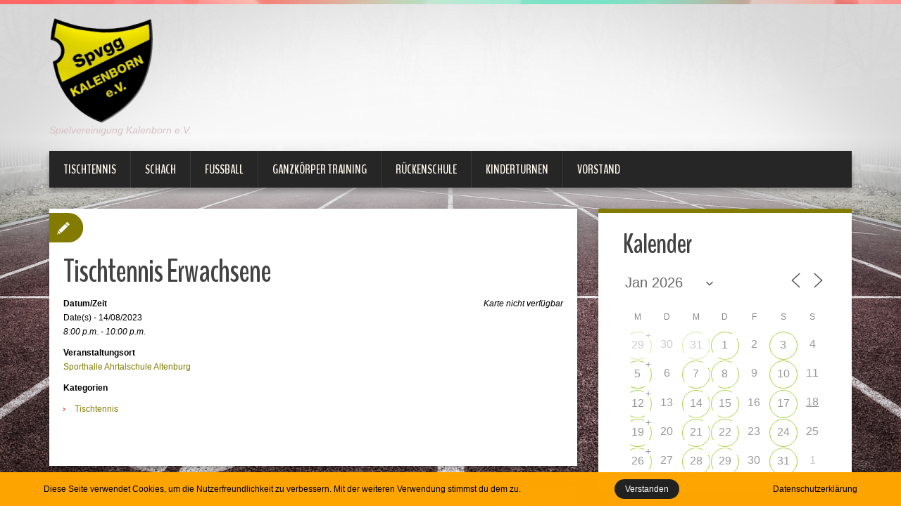

--- FILE ---
content_type: text/css
request_url: http://verein.svkalenborn.de/wp-content/themes/duena/style.css?ver=6.8.3
body_size: 13261
content:
/*
Theme Name: Duena
Theme URI: http://www.cherryframework.com/free-themes/duena-free-wordpress-theme/
Author: Duena Studio
Author URI: http://profiles.wordpress.org/duena_studio
Description: Duena is a Bootstrap template designed specifically for personal blogs. Being Bootstrap-powered the template provides lots of opportunities for editing and tuning. Bootstrap is web developer's 'mana' with all those HTML elements, components and other cool stuff. Even though Bootstrap templates are mostly flat, the gradient on the background creates depth effect that makes content blocks float in the air. Red and its hues prevail in the theme design giving it some warmth and passion. There is no need to describe theme's responsiveness; for sure the template fits perfectly into all browsers of tablets, phones and PCs. And lastly, the template comes stuffed with lots of amazing features that will make your blog stand out. Feel free to try Duena template! 
Version: 2.0.0
License: GNU General Public License v3 or later
License URI: http://www.gnu.org/licenses/gpl-3.0.html
Tags: black, purple, red, one-column, two-columns, right-sidebar, flexible-width, custom-background, custom-menu, editor-style, featured-images, full-width-template, post-formats, theme-options, sticky-post, translation-ready, photoblogging
Text Domain: duena

Duena WordPress theme, Copyright (C) 2013 Duena Studio
Duena WordPress theme is licensed under the GPL.
*/

@import url(//fonts.googleapis.com/css?family=Damion);
@import url(//fonts.googleapis.com/css?family=BenchNine:700);

/* =Global
----------------------------------------------- */
body {
  background-image: url(images/main-bg.jpg);
  background-repeat: no-repeat;
  background-position: center 0;
}
body,
button,
input,
select,
textarea {
  color: #000000;
  font-family: sans-serif;
  font-size: 12px;
  line-height: 20px;
}
/* Headings */
h1,
h2,
h3,
h4,
h5,
h6 {
  clear: both;
  font-family: 'BenchNine', sans-serif;
  letter-spacing: -1px;
}
/* Lists */
ul {
  margin: 0;
}
#main ul {
  overflow: hidden;
}
ul li {
  padding: 0 0 10px 16px;
  background: url(images/list-bullet.gif) no-repeat 0 0;
  list-style: none;
  margin: 0;
}
a {
  -webkit-transition: all 200ms linear;
  -moz-transition: all 200ms linear;
  -o-transition: all 200ms linear;
  transition: all 200ms linear;
}
.progress .bar {
  font-weight:bold;
}
/* Alignment */
/* Alignment */
.alignleft {
  display: inline;
  float: left;
  margin-right: 20px;
margin-bottom:10px;
}
.alignright {
  display: inline;
  float: right;
  margin-left: 20px;
margin-bottom:10px;
}
.aligncenter {
  clear: both;
  display: block;
  margin: 0 auto 10px;
}
.extra-wrap {
  overflow: hidden;
}
/* =PAGE WRAPPER
----------------------------------------------- */
.page-wrapper {
  position: relative;
  width: 100%;
}
.page-wrapper:before {
  position: absolute;
  content: "";
  left: 0;
  right: 0;
  top: 0;
  height: 6px;
  background: url(images/page-top-bg.jpg) no-repeat center 0 #ff5b5b;
}
/* Landscape phone to portrait tablet */
@media (max-width: 767px) {
  .page-wrapper:before {
    display: none;
  }
}
/* =HEADER
----------------------------------------------- */
#header {
  position: relative;
  z-index: 20;
  padding: 25px 0 0 0;
}
#header .logo {
  float: left;
  padding: 0 0 20px 0;
  max-width: 100%;
}
#header .logo .text-logo {
  font-size: 110px;
  line-height: 110px;
  margin: 0 0 -10px 0;
  text-transform: none;
  font-weight: normal;
  font-family: 'Damion', cursive;
  overflow: visible;
}
#header .logo .text-logo a {
  color: #ffffff;
  display: inline-block;
  padding: 0 15px 0 0;
}
#header .logo .text-logo a:hover {
  text-decoration: none;
  color: #ffffff;
}
#header .logo .text-logo a:focus {
  text-decoration: none;
  color: #ffffff;
}
#header .logo .text-logo a:active {
  text-decoration: none;
  color: #ffffff;
}
#header .logo .site-description {
  padding: 0;
  margin: 0;
  font-size: 14px;
  font-style: italic;
  color: #d7c1c6;
}
/* Portrait tablet to landscape and desktop */
@media (min-width: 768px) and (max-width: 979px) {
  #header .logo .text-logo {
    font-size: 80px;
    line-height: 80px;
  }
  .logo img {
    max-width: 100%;
  }
}
/* Landscape phone to portrait tablet */
@media (max-width: 767px) {
  #header .logo .text-logo {
    font-size: 70px;
    line-height: 70px;
  }
  .logo img {
    max-width: 100%;
  }
}
/* Landscape phones and down */
@media (max-width: 480px) {
  #header {
    padding: 15px 0 0 0;
  }
  #header .logo .text-logo {
    font-size: 60px;
    line-height: 60px;
  }
  #header .logo {
    float: none;
    text-align: center;
  }
  .logo img {
    max-width: 100%;
  }
}
/* = Slider
----------------------------------------------- */
#slider-wrapper .flexslider {
  border-top: 6px solid #ff5b5b;
  margin: 0 0 30px 0;
}
/* = Top search
----------------------------------------------- */
#top-search {
  float: right;
  padding: 0;
  position: relative;
  margin: 48px 0 0 0;
}
#top-search .input-search {
  vertical-align: top;
  margin: 0;
  padding: 6px 35px 6px 15px;
  height: 33px;
  background: #ffffff;
  border-radius: 16px;
  border: none;
  width: 311px;
}
#top-search #submit {
  vertical-align: top;
  position: absolute;
  right: 0;
  top: 0;
  background: url(images/top-search-submit.png) no-repeat 0 0;
  border: none;
  padding: 0;
  width: 35px;
  height: 33px;
  box-shadow: none;
  -webkit-transition: all 200ms linear;
  -moz-transition: all 200ms linear;
  -o-transition: all 200ms linear;
  transition: all 200ms linear;
}
#top-search #submit:hover {
  background-position: 0 -33px;
}
/* Portrait tablet to landscape and desktop */
@media (min-width: 768px) and (max-width: 979px) {
  #top-search {
    margin: 38px 0 0 0;
  }
  #top-search .input-search {
    width: 251px;
  }
}
/* Landscape phone to portrait tablet */
@media (max-width: 767px) {
  #top-search {
    margin: 30px 0 0 0;
  }
  #top-search .input-search {
    width: 241px;
  }
}
/* Landscape phones and down */
@media (max-width: 480px) {
  #top-search {
    margin: 0;
    float: none;
  }
  #top-search .input-search {
    width: 100%;
    height: 33px;
    -webkit-box-sizing: border-box;
    -moz-box-sizing: border-box;
    box-sizing: border-box;
  }
}
/* = Main navigation
----------------------------------------------- */
.main-nav {
  clear: both;
  margin: 0 0 30px 0;
}
.main-nav .navbar_inner {
  background: #262626;
  box-shadow: 0 5px 7px rgba(0, 0, 0, 0.33);
  -webkit-box-sizing:content-box;
  -moz-box-sizing:content-box;
  box-sizing:content-box;
}
.main-nav .navbar_inner :after {
  clear: both;
  content: "";
  width: 100%;
  display: block;
}
/* Portrait tablet to landscape and desktop */
@media (min-width: 768px) and (max-width: 979px) {
  .sf-menu {
    text-align: center;
  }
}
/* Essential styles for dropdown menu */
.sf-menu,
.sf-menu * {
  margin: 0;
  padding: 0;
  list-style: none;
}
.sf-menu {
  line-height: 1.0;
}
.navbar_inner > div > ul ul,
.navbar_inner > ul ul {
  position: absolute;
  top: -999em;
  min-width: 200px;
  left: 0;
  background: #ff5b5b;
  padding: 10px 0;
  box-shadow: 1px 1px 4px rgba(0, 0, 0, 0.3);
}
.navbar_inner > div > ul li:hover,
.navbar_inner > ul li:hover {
  visibility: inherit;
  /* fixes IE7 'sticky bug' */

}
.navbar_inner > div > ul li,
.navbar_inner > ul li {
  position: relative;
  background: none;
  text-transform: none;
  font-weight: normal;
  -webkit-box-sizing:content-box;
  -moz-box-sizing:content-box;
  box-sizing:content-box;
}
.navbar_inner > div > ul > li,
.navbar_inner > ul > li {
  float: left;
  border: none;
  margin: 0;
  height: 52px;
  border-left: 1px solid #3a3a3a;
}
.navbar_inner > div > ul > li:first-child,
.navbar_inner > ul > li:first-child {
  border-left: none;
}
/* Portrait tablet to landscape and desktop */
@media (min-width: 768px) and (max-width: 979px) {
  .navbar_inner > div > ul > li,
  .navbar_inner > ul > li {
    float: none;
    display: inline-block;
    border: none;
  }
}
.navbar_inner > div > ul a,
.navbar_inner > ul a {
  display: block;
  position: relative;
  -webkit-box-sizing:content-box;
  -moz-box-sizing:content-box;
  box-sizing:content-box;
}
.navbar_inner > div > ul li:hover ul,
.navbar_inner > div > ul li.sfHover ul,
.navbar_inner > ul li:hover ul,
.navbar_inner > ul li.sfHover ul {
  left: 0;
  top: 52px;
  /* match top ul list item height */

  z-index: 99;
}

@media (min-width: 768px) and (max-width: 979px) {
  .navbar_inner > div > ul li:hover ul,
  .navbar_inner > div > ul li.sfHover ul,
  .navbar_inner > ul li:hover ul,
  .navbar_inner > ul li.sfHover ul {
    top: 26px;
  }
}
.navbar_inner > div > ul li:hover li ul,
.navbar_inner > div > ul li.sfHover li ul,
.navbar_inner > ul li:hover li ul,
.navbar_inner > ul li.sfHover li ul {
  top: -999em;
}
.navbar_inner > div > ul li li:hover ul,
.navbar_inner > div > ul li li.sfHover ul,
.navbar_inner > ul li li:hover ul,
.navbar_inner > ul li li.sfHover ul {
  left: 101%;
  /* match ul width */

  top: -10px;
}
.navbar_inner > div > ul li li:hover li ul,
.navbar_inner > div > ul li li.sfHover li ul,
.navbar_inner > ul li li:hover li ul,
.navbar_inner > ul li li.sfHover li ul {
  top: -999em;
}
/* Our skin for dropdown menu */
.navbar_inner > div > ul,
.navbar_inner > ul {
  margin: 0;
  padding: 0;
  -webkit-box-sizing:content-box;
  -moz-box-sizing:content-box;
  box-sizing:content-box;
}
/* Landscape phone to portrait tablet */
@media (max-width: 767px) {
  .navbar_inner > div > ul,
  .navbar_inner > ul {
    display: none;
  }
}
.navbar_inner > div > ul > li > a,
.navbar_inner > ul > li > a {
  color: #fff8ed;
  font-size: 18px;
  line-height: 52px;
  height: 52px;
  text-decoration: none;
  text-transform: uppercase;
  letter-spacing: 0;
  background: none;
  font-weight: bold;
  padding: 0 15px;
  font-family: 'BenchNine', sans-serif;
  border-bottom: 0 solid #ff5b5b;
}
/* Large Desktop */
@media (min-width: 1200px) {
  .navbar_inner > div > ul > li > a,
  .navbar_inner > ul > li > a {
    padding: 0 20px;
  }
}
@media (min-width: 768px) and (max-width: 979px) {
  .navbar_inner > div > ul,
  .navbar_inner > ul {
    padding: 10px 0 0 0;
  }
  .navbar_inner > div > ul > li,
  .navbar_inner > ul > li {
    margin: 0 15px 10px;
    line-height: 26px;
    height: 26px;
  }
  .navbar_inner > div > ul > li > a,
  .navbar_inner > ul > li > a {
    font-size: 18px;
    line-height: 26px;
    height: 26px;
    padding: 0;
    border-bottom: 0 solid #ff5b5b;
  }
}
.navbar_inner > div > ul > li > a:hover,
.navbar_inner > div > ul > li.sfHover > a,
.navbar_inner > div > ul > li.current-menu-item > a,
.navbar_inner > div > ul > li.current_page_item > a,
.navbar_inner > ul > li > a:hover,
.navbar_inner > ul > li.sfHover > a,
.navbar_inner > ul > li.current-menu-item > a,
.navbar_inner > ul > li.current_page_item > a {
  color: #ffffff;
  outline: 0;
  text-decoration: none;
  border-bottom: 6px solid #ff5b5b;
}
/* Portrait tablet to landscape and desktop */
@media (min-width: 768px) and (max-width: 979px) {
  .navbar_inner > div > ul > li > a:hover,
  .navbar_inner > div > ul > li.sfHover > a,
  .navbar_inner > div > ul > li.current-menu-item > a,
  .navbar_inner > div > ul > li.current_page_item > a,
  .navbar_inner > ul > li > a:hover,
  .navbar_inner > ul > li.sfHover > a,
  .navbar_inner > ul > li.current-menu-item > a,
  .navbar_inner > ul > li.current_page_item > a {
    color: #ff5b5b;
    border-bottom: 0 solid #ff5b5b;
  }
}
.navbar_inner > div > ul li li,
.navbar_inner > ul li li {
  margin: 0;
}
.navbar_inner > div > ul li li a,
.navbar_inner > ul li li a {
  font-family: 'BenchNine', sans-serif;
  color: #fff8ed;
  font-size: 16px;
  line-height: 20px;
  text-decoration: none;
  padding: 6px 5px;
  text-transform: none;
  position: relative;
  text-align: center;
  text-transform: uppercase;
  display: block;
  background: rgba(0,0,0,0);
}
.navbar_inner > div > ul li li > a:hover,
.navbar_inner > div > ul li li.sfHover > a,
.navbar_inner > div > ul li li > a:focus,
.navbar_inner > div > ul li li.current-menu-item > a,
.navbar_inner > ul li li > a:hover,
.navbar_inner > ul li li.sfHover > a,
.navbar_inner > ul li li > a:focus,
.navbar_inner > ul li li.current-menu-item > a {
  color: #fff8ed;
  background: rgba(0,0,0,.2);
  outline: 0;
}
/*** arrows **/
.sf-sub-indicator {
  position: absolute;
  right: 5px;
  top: 50%;
  width: 10px;
  height: 10px;
  background: url(images/arrows-ffffff.png) no-repeat 0 0;
  margin: -5px 0 0 0;
  overflow: hidden;
  text-indent: -100px;
}
.navbar_inner > div > ul > li > a > .sf-sub-indicator,
.navbar_inner > ul > li > a > .sf-sub-indicator {
  position: relative;
  top: auto;
  right: auto;
  display: inline-block;
  width: 10px;
  height: 10px;
  margin: 0 0 0 5px;
  text-indent: -999em;
  overflow: hidden;
  background: url(images/arrows-ffffff.png) no-repeat 0 -100px;
  /* 8-bit indexed alpha png. IE6 gets solid image only */

}
.navbar_inner > div > ul > li > a:hover > .sf-sub-indicator,
.navbar_inner > div > ul > li.sfHover > a > .sf-sub-indicator,
.navbar_inner > div > ul > li.current-menu-item > a > .sf-sub-indicator,
.navbar_inner > ul > li > a:hover > .sf-sub-indicator,
.navbar_inner > ul > li.sfHover > a > .sf-sub-indicator,
.navbar_inner > ul > li.current-menu-item > a > .sf-sub-indicator {
  background-position: -10px -100px;
  /* arrow hovers for modern browsers*/

}
.navbar_inner > div > ul li li > a:hover > .sf-sub-indicator,
.navbar_inner > div > ul li li.sfHover > a > .sf-sub-indicator,
.navbar_inner > div > ul li li.current-menu-item a > .sf-sub-indicator,
.navbar_inner > ul li li > a:hover > .sf-sub-indicator,
.navbar_inner > ul li li.sfHover > a > .sf-sub-indicator,
.navbar_inner > ul li li.current-menu-item a > .sf-sub-indicator {
  background-position: -10px 0;
  /* arrow hovers for modern browsers*/

}
/*** shadows for all but IE6 ***/
/* Navigation select styling */
.select-menu {
  background-color: #262626;
  width: 100%;
  height: 30px;
  padding: 5px;
  cursor: pointer;
  display: none !important;
  color: #ffffff;
  border: none;
  border: 1px solid #262626;
  margin: 5px 0;
}
/* Landscape phone to portrait tablet */
@media (max-width: 767px) {
  .select-menu {
    display: block !important;
  }
}
.select-menu option {
  padding: 5px 8px;
  cursor: pointer;
}
.select-menu option:first-child {
  padding-left: 5px;
  padding-right: 5px;
}
.select-menu option.main_item {
  font-weight: bold;
}
.hentry {
  padding: 6px 0 0 0;
  margin: 0 0 30px 0;
  background: #ffffff;
  box-shadow: 0 5px 7px rgba(0, 0, 0, 0.22);
  position: relative;
  min-height: 150px;
}
.page_wrap {
  padding: 20px;
  margin: 0 0 30px 0;
  background: #ffffff;
  box-shadow: 0 5px 7px rgba(0, 0, 0, 0.22);
  position: relative;
}
  .page_wrap:after {
    clear: both;
    content: "";
    width: 100%;
    display: block;
    height: 0;
  }
.page-title {
  padding: 20px;
  background: #ffffff;
  margin: 0 0 30px 0;
  box-shadow: 0 5px 7px rgba(0, 0, 0, 0.22);
}
.taxonomy-description {
  padding: 20px 20px 15px 20px;
  background: #ffffff;
  margin: 0 0 30px 0;
  box-shadow: 0 5px 7px rgba(0, 0, 0, 0.22);
}
.taxonomy-description p {
  margin: 0;
  padding: 0 0 5px 0;
}
#primary.left {
  float: right;
}
#primary .page-header {
  border: none;
  padding: 0;
  margin: 0;
}
.post-title a:hover,
.post-title a:active,
.post-title a:focus {
  text-decoration: none;
}
/* Post header */
.post-header {
  padding: 5px 15px 0 15px;
}
.single .post-header {
  padding: 10px 0 0 0;
}
/* Large Desktop */
@media (min-width: 1200px) {
  .post-header {
    padding: 0 35px 0 35px;
  }
}
.post-title {
  margin: 0;
  padding: 10px 0 0 0;
  font-size: 46px;
  overflow: hidden;
}
.single .post-title {
  padding: 0 0 10px 0;
}
.post-title a {
  color: #434242;
}
.post-title a:hover {
  color: #ff5b5b;
}
/* Sticky Post */
.single .sticky.post_content {
  padding-top: 40px;
}
.single .sticky.video_wrap {
  padding-top: 40px;
}
#content .featured_badge {
  display: block;
  position: absolute;
  top: 0;
  left: 0;
  right: 0;
  height: 35px;
  line-height: 35px;
  padding: 0 35px;
  background: #ff5b5b;
  color: #ffffff;
  font-size: 22px;
  font-family: 'BenchNine', sans-serif;
  font-weight: bold;
}
#content .featured_badge i {
  font-size: 22px;
  margin: 0 10px 0 0;
  font-weight: normal;
}
.featured_badge + .post-title {
  padding-top: 35px;
}
.featured-thumbnail + .post-header .featured_badge + .post-title {
  padding-top: 10px;
}
/* Medium Desktop */
@media (min-width: 1200px) and (max-width: 1350px) {
  .featured_badge + .post-title {
    padding-top: 0;
  }
  .single .sticky.post_content {
    padding-top: 5px;
  }
  .single .sticky.video_wrap {
    padding-top: 5px;
  }
  #content .featured_badge {
    font-size: 30px;
    line-height: 58px;
    width: 69px;
    height: 60px;
    text-align: center;
    background: #ff5b5b;
    border-radius: 30px 0 0 30px;
    font-weight: bold;
    color: #ffffff;
    font-family: Arial, Helvetica, sans-serif;
    letter-spacing: 0;
    vertical-align: top;
    margin: 0;
    position: absolute;
    right: 0;
    left: auto;
    top: 6px;
    padding: 0;
    -moz-transform: scale(0.7);
    -webkit-transform: scale(0.7);
    -o-transform: scale(0.7);
    -ms-transform: scale(0.7);
    transform: scale(0.7);
    -webkit-transform-origin: right top;
    -moz-transform-origin: right top;
    -ms-transform-origin: right top;
    -o-transform-origin: right top;
    transform-origin: right top;
  }
  #content .featured_badge i {
    font-size: 30px;
    margin: 0;
    font-weight: normal;
  }
  #content .featured_badge strong {
    display: none;
  }
}
/* Small Desktop */
@media (min-width: 980px) and (max-width: 1100px) {
  .featured_badge + .post-title {
    padding-top: 0;
  }
  .single .sticky.post_content {
    padding-top: 5px;
  }
  .single .sticky.video_wrap {
    padding-top: 5px;
  }
  #content .featured_badge {
    font-size: 30px;
    line-height: 58px;
    width: 69px;
    height: 60px;
    text-align: center;
    background: #ff5b5b;
    border-radius: 30px 0 0 30px;
    font-weight: bold;
    color: #ffffff;
    font-family: Arial, Helvetica, sans-serif;
    letter-spacing: 0;
    vertical-align: top;
    margin: 0;
    position: absolute;
    right: 0;
    left: auto;
    top: 6px;
    padding: 0;
    -moz-transform: scale(0.7);
    -webkit-transform: scale(0.7);
    -o-transform: scale(0.7);
    -ms-transform: scale(0.7);
    transform: scale(0.7);
    -webkit-transform-origin: right top;
    -moz-transform-origin: right top;
    -ms-transform-origin: right top;
    -o-transform-origin: right top;
    transform-origin: right top;
  }
  #content .featured_badge i {
    font-size: 30px;
    margin: 0;
    font-weight: normal;
  }
  #content .featured_badge strong {
    display: none;
  }
}
/* All Devices */
@media (max-width: 979px) {
  .featured_badge + .post-title {
    padding-top: 0;
  }
  .single .sticky.post_content {
    padding-top: 5px;
  }
  .single .sticky.video_wrap {
    padding-top: 5px;
  }
  #content .featured_badge {
    font-size: 30px;
    line-height: 58px;
    width: 69px;
    height: 60px;
    text-align: center;
    background: #ff5b5b;
    border-radius: 30px 0 0 30px;
    font-weight: bold;
    color: #ffffff;
    font-family: Arial, Helvetica, sans-serif;
    letter-spacing: 0;
    vertical-align: top;
    margin: 0;
    position: absolute;
    right: 0;
    left: auto;
    top: 6px;
    padding: 0;
    -moz-transform: scale(0.7);
    -webkit-transform: scale(0.7);
    -o-transform: scale(0.7);
    -ms-transform: scale(0.7);
    transform: scale(0.7);
    -webkit-transform-origin: right top;
    -moz-transform-origin: right top;
    -ms-transform-origin: right top;
    -o-transform-origin: right top;
    transform-origin: right top;
  }
  #content .featured_badge i {
    font-size: 30px;
    margin: 0;
    font-weight: normal;
  }
  #content .featured_badge strong {
    display: none;
  }
}
/* Post content */
.post_content {
  padding: 10px 15px 10px 15px;
  min-height: 50px;
}
.post_content p {
  word-break:normal;
  -ms-word-wrap: break-word;
  word-wrap: break-word;
}
.post_content.pholio {
  min-height: 0;
}
.post_content:after {
  clear: both;
  content: "";
  width: 100%;
  display: block;
}
.post_content .post_permalink {
  float: right;
  margin: 0 10px 0 0;
}
.post_permalink a {
  font-size: 12px;
  font-style: normal;
  text-decoration: none !important;
}
 .post_permalink a:active,
  .post_permalink a:focus {
    text-decoration: none;
  }
.post_permalink a i {
  font-size: 14px;
  margin: 0 3px 0 0;
  text-decoration: none !important;
}
/* Large Desktop */
@media (min-width: 1200px) {
  .post_content {
    padding: 15px 35px 20px 35px;
  }
}
.quote + .post_permalink {
  margin: -20px 10px 0 0;
}
.page_wrap .post_content {
  padding: 10px 0;
}
.format-image h3.post-title {
  padding-bottom: 15px;
}
.format-image .post_content {
  min-height: 0;
  padding-top: 0;
  padding-bottom: 0;
}
.single .post_content {
  padding: 0 0 15px 0;
  min-height: 0;
}
.single .hentry {
  padding: 6px 20px;
}
.excerpt {
  padding: 0 0 15px 0;
}
.more_link {
  font-size: 14px;
  text-decoration: underline;
  display: inline-block;
  padding: 0;
  font-style: italic;
}
.more_link:after {
  font-family: FontAwesome;
  content: "\f105";
  font-style: normal;
  font-size: 9px;
  display: inline-block;
  vertical-align: middle;
  margin: 0 0 0 5px;
}
.more_link:hover {
  text-decoration: none;
}
.byline {
  display: none;
}
.single .byline,
.group-blog .byline {
  display: inline;
}
.entry-content,
.entry-summary {
  margin: 10px 0 0 0;
}
.page-links {
  clear: both;
  margin: 0;
  padding: 15px 0 5px 0;
}
.page-links a {
  display: inline-block;
  font-family: 'BenchNine', sans-serif;
  line-height: 20px;
  font-size: 22px;
  color: #333333;
  margin: 0 2px;
  font-weight: bold;
  min-width: 10px;
  text-align: center;
}
.page-links a:hover {
  text-decoration: none;
  color: #ff5b5b;
}
.page-links > span {
  display: inline-block;
  text-decoration: none;
  color: #ff5b5b;
  font-family: 'BenchNine', sans-serif;
  line-height: 20px;
  font-size: 22px;
  font-weight: bold;
  margin: 0 2px;
}
/* featured thumbnail */
.featured-thumbnail {
  margin: 0;
  max-height: 238px;
  overflow: hidden;
}
.featured-thumbnail img {
  max-width: 100%;
  width: 100%;
  height: auto;
}
.blog .featured-thumbnail {
  width: 100%;
   max-width: 100%;
  overflow: hidden;
}
/* Large Desktop */
@media (min-width: 1200px) {
  .featured-thumbnail {
    max-height: 295px;
  }
}
/* Portrait tablet to landscape and desktop */
@media (min-width: 768px) and (max-width: 979px) {
  .featured-thumbnail {
    max-height: 182px;
  }
}
.single .featured-thumbnail {
  margin: 0 -20px 10px -20px;
}
.fullwidth-page .featured-thumbnail {
  margin: -20px -20px 10px -20px;
}
.featured-thumbnail.large {
  float: none;
  margin: 0 0 10px 0;
}

.post-footer {
  margin: 0 -20px;
  padding: 10px 20px;
  border-top: 1px solid #ebeae7;
}
.post-footer i {
  font-size: 14px;
  color: #ff5b5b;
}
/* post tags */
.post-footer a {
  display: inline-block;
  margin: 0 2px 2px 0;
  font-size: 11px;
  line-height: 18px;
  height: 18px;
  padding: 0 10px;
  border-radius: 10px;
  background: #ff5b5b;
  border: 1px solid #f40000;
  color: #ffffff;
}
.post-footer a:hover {
  color: #ffffff;
  background: #444;
  border: 1px solid #111111;
  text-decoration: none;
}
.post-footer a:active {
  color: #ffffff;
  background: #444;
  border: 1px solid #111111;
  text-decoration: none;
}
.post-footer a:focus {
  color: #ffffff;
  background: #444;
  border: 1px solid #111111;
  text-decoration: none;
}
.tagcloud a {
  display: inline-block;
  margin: 0 2px 2px 0;
  font-size: 11px !important;
  line-height: 18px;
  height: 18px;
  padding: 0 10px;
  border-radius: 10px;
  background: #ff5b5b;
  border: 1px solid #f40000;
  color: #ffffff;
}
.tagcloud a:hover {
  color: #ffffff;
  background: #444;
  border: 1px solid #111111;
  text-decoration: none;
}
/* post foramt label */
.post_type_label {
  position: absolute;
  top: 35px;
  left: -69px;
  width: 69px;
  height: 60px;
  background: #ff5b5b url(images/post-format-icons.png) no-repeat 0 -240px;
  border-radius: 30px 0 0 30px;
}
.post_type_label.gallery {
  background-position: 0 0;
}
.post_type_label.quote {
  background-position: 0 -60px;
}
.post_type_label.image {
  background-position: 0 -120px;
}
.post_type_label.video {
  background-position: 0 -180px;
}
.post_type_label.audio {
  background-position: 0 -300px;
}
.post_type_label.aside {
  background-position: 0 -360px;
}
.post_type_label.link {
  background-position: 0 -420px;
}
.post_type_label.chat {
  background-position: 0 -480px;
}
.post_type_label.status {
  background-position: 0 -540px;
}
.left .post_type_label {
  left: 100%;
  border-radius: 0 30px 30px 0;
}
/* post meta */
.single .post_meta {
  margin: 0 -20px;
  padding: 10px 20px;
}
.post_meta {
  margin: 0;
  border-top: 1px solid #ebeae7;
  padding: 10px 15px;
}
.post_meta i {
  font-size: 14px;
  color: #ff5b5b;
}
.post_meta span {
  display: inline-block;
  margin: 0 10px 0 0;
}
.post_meta span i {
  margin-right: 5px !important;
}
.post_meta span.post_permalink a:hover {
  text-decoration: none;
}
.post_meta span.post_permalink i:before {
  font-size: 14px;
}
.post_meta .post_category {
  float: right;
  word-spacing: 7px;
}
.post_meta .post_category a {
  word-spacing: 0;
}
.post_meta .post_category a:before {
  content: "#";
}
.post_meta .post_comment {
  font-style: italic;
}
.post_meta .post_comment a {
  color: #2c2c2c;
}
/* Large Desktop */
@media (min-width: 1200px) {
  .post_meta {
    padding: 10px 35px;
  }
}
.post_date {
  position: absolute;
  max-width: 0;
  top: 100px;
  right: 101%;
  text-align: right;
}
.post_date time {
  color: #fff8ed;
  font-family: 'BenchNine', sans-serif;
  text-transform: uppercase;
  font-weight: bold;
  font-size: 21px;
  list-style: 21px;
  display: block;
  text-align: right;
  float: right;
}
.left .post_date {
  left: 101%;
  right: auto;
  text-align: left;
}
.left .post_date time {
  text-align: left;
  float: none;
}
/* Medium Desktop */
@media (min-width: 1200px) and (max-width: 1350px) {
  .hentry.post__holder {
    padding-top: 55px;
  }
  #primary .post_type_label {
    top: 6px;
    left: 0;
    border-radius: 0 30px 30px 0;
    background-position: -10px -240px;
    -moz-transform: scale(0.7);
    -webkit-transform: scale(0.7);
    -o-transform: scale(0.7);
    -ms-transform: scale(0.7);
    transform: scale(0.7);
    -webkit-transform-origin: left top;
    -moz-transform-origin: left top;
    -ms-transform-origin: left top;
    -o-transform-origin: left top;
    transform-origin: left top;
  }
  #primary .post_type_label.gallery {
    background-position: -10px 0;
  }
  #primary .post_type_label.quote {
    background-position: -10px -60px;
  }
  #primary .post_type_label.image {
    background-position: -10px -120px;
  }
  #primary .post_type_label.video {
    background-position: -10px -180px;
  }
  #primary .post_type_label.audio {
    background-position: -10px -300px;
  }
  #primary .post_type_label.aside {
    background-position: -10px -360px;
  }
  #primary .post_type_label.link {
    background-position: -10px -420px;
  }
  #primary .post_type_label.chat {
    background-position: -10px -480px;
  }
  #primary .post_type_label.status {
    background-position: -10px -540px;
  }
  #primary .post_date {
    max-width: none;
    top: 18px;
    left: 65px;
    right: auto;
  }
  #primary .post_date time {
    color: #71A08B;
    text-align: left;
    float: none;
  }
}
@media (max-width: 480px) {
  .post_meta span {
    display: block;
  }
  .post_meta span span {
    display: inline-block;
  }
  .post_meta span.post_permalink {
    float: none;
  }
  .post_meta span.post_category {
    float: none;
  }
}
/* Small Desktop */
@media (min-width: 980px) and (max-width: 1100px) {
  .hentry.post__holder {
    padding-top: 55px;
  }
  #primary .post_type_label {
    top: 6px;
    left: 0;
    border-radius: 0 30px 30px 0;
    background-position: -10px -240px;
    -moz-transform: scale(0.7);
    -webkit-transform: scale(0.7);
    -o-transform: scale(0.7);
    -ms-transform: scale(0.7);
    transform: scale(0.7);
    -webkit-transform-origin: left top;
    -moz-transform-origin: left top;
    -ms-transform-origin: left top;
    -o-transform-origin: left top;
    transform-origin: left top;
  }
  #primary .post_type_label.gallery {
    background-position: -10px 0;
  }
  #primary .post_type_label.quote {
    background-position: -10px -60px;
  }
  #primary .post_type_label.image {
    background-position: -10px -120px;
  }
  #primary .post_type_label.video {
    background-position: -10px -180px;
  }
  #primary .post_type_label.audio {
    background-position: -10px -300px;
  }
  #primary .post_type_label.aside {
    background-position: -10px -360px;
  }
  #primary .post_type_label.link {
    background-position: -10px -420px;
  }
  #primary .post_type_label.chat {
    background-position: -10px -480px;
  }
  #primary .post_type_label.status {
    background-position: -10px -540px;
  }
  #primary .post_date {
    max-width: none;
    top: 18px;
    left: 65px;
    right: auto;
  }
  #primary .post_date time {
    color: #71A08B;
    text-align: left;
    float: none;
  }
}
/* All Devices */
@media (max-width: 979px) {
  .hentry.post__holder {
    padding-top: 55px;
  }
  #primary .post_type_label {
    top: 6px;
    left: 0;
    border-radius: 0 30px 30px 0;
    background-position: -10px -240px;
    -moz-transform: scale(0.7);
    -webkit-transform: scale(0.7);
    -o-transform: scale(0.7);
    -ms-transform: scale(0.7);
    transform: scale(0.7);
    -webkit-transform-origin: left top;
    -moz-transform-origin: left top;
    -ms-transform-origin: left top;
    -o-transform-origin: left top;
    transform-origin: left top;
  }
  #primary .post_type_label.gallery {
    background-position: -10px 0;
  }
  #primary .post_type_label.quote {
    background-position: -10px -60px;
  }
  #primary .post_type_label.image {
    background-position: -10px -120px;
  }
  #primary .post_type_label.video {
    background-position: -10px -180px;
  }
  #primary .post_type_label.audio {
    background-position: -10px -300px;
  }
  #primary .post_type_label.aside {
    background-position: -10px -360px;
  }
  #primary .post_type_label.link {
    background-position: -10px -420px;
  }
  #primary .post_type_label.chat {
    background-position: -10px -480px;
  }
  #primary .post_type_label.status {
    background-position: -10px -540px;
  }
  #primary .post_date {
    max-width: none;
    top: 18px;
    left: 65px;
    right: auto;
  }
  #primary .post_date time {
    color: #71A08B;
    text-align: left;
    float: none;
  }
}
@media (max-width: 480px) {
  .post_meta span {
    display: block;
  }
  .post_meta span span {
    display: inline-block;
  }
  .post_meta span.post_permalink {
    float: none;
  }
}
/* related-posts */
.related-posts {
  padding: 20px;
  background: #ffffff;
  box-shadow: 0 5px 7px rgba(0, 0, 0, 0.22);
  margin: 0 0 20px 0;
}
.related-posts_list {
  font-size: 0;
  line-height: 0;
  margin: 0;
  padding: 0;
}
.related-posts_item {
  font-size: 12px;
  line-height: 20px;
  width: 22.5%;
  margin: 0 0 0 2.5%;
  list-style: none;
  padding: 0;
  display: inline-block;
  vertical-align: top;
}
.related-posts_item .featured-thumbnail {
  float: none;
  margin: 0 0 10px 0;
  width: 100%;
  -webkit-box-sizing: border-box;
  -moz-box-sizing: border-box;
  box-sizing: border-box;
  background: #ffffff;
  text-align: center;
}
.related-posts_item .featured-thumbnail a {
  display: block;
  vertical-align: middle;
  font-weight: bold;
}
.related-posts_item .featured-thumbnail a:hover {
  text-decoration: none;
}
.related-posts_item .featured-thumbnail img {
  width: 100%;
  height: auto;
}
.related-posts_item:first-child {
  margin: 0;
}
/* Landscape phones and down */
@media (max-width: 480px) {
  .related-posts_item {
    display: block;
    width: 100%;
    margin: 0 0 6px 0 !important;
  }
  .related-posts_item .featured-thumbnail {
    display: none !important;
  }
}
.entry-attachment .attachment {
  padding: 0 0 15px 0;
}

/* Author bio */
.author-info {
  padding: 20px;
  background: #ffffff;
  box-shadow: 0 5px 7px rgba(0, 0, 0, 0.22);
  margin: 0 0 30px 0;
  border-top: 6px solid #ff5b5b;
}
.author-info.author-page .author-description {
  padding: 10px 0 0 0;
}
.author-info .thumbnail {
  float: left;
  margin: 10px 20px 20px 0;
}
.author-page .thumbnail {
  width: 120px;
}
.author-info:after {
  width: 100%;
  height: 0;
  clear: both;
  display: block;
  content: "";
}
.author-description {
  overflow: hidden;
}
.author-description h2 {
  margin: 0 0 5px 0;
}
.author-description h2 a:hover {
  text-decoration: none;
}
.author-description h2 a:focus {
  text-decoration: none;
}
.author-description h2 a:active {
  text-decoration: none;
}
/* Page Nav */
.no-results + .page_nav_wrap {
  display: none;
}
.page_nav_wrap {
  background: #ffffff;
  padding: 17px 20px;
  margin: 0 0 30px 0;
  box-shadow: 0 5px 7px rgba(0, 0, 0, 0.22);
}
.page_nav_wrap .post_nav ul {
  padding: 0;
  margin: 0 5px;
  display: inline-block;
  vertical-align: top;
}
.page_nav_wrap .post_nav ul li {
  display: inline-block;
  vertical-align: top;
  padding: 0;
  margin: 0 4px;
  background: none;
  font-size: 20px;
  list-style: 20px;
}
.page_nav_wrap .post_nav ul li a,
.page_nav_wrap .post_nav ul li span {
  font-family: 'BenchNine', sans-serif;
  font-weight: bold;
  color: #434242;
  text-decoration: none;
}
.page_nav_wrap .post_nav ul li a:hover {
  color: #ff5b5b;
  text-decoration: none;
}
.page_nav_wrap .post_nav ul li .current {
  color: #ff5b5b;
  text-decoration: none;
  cursor: default;
}

.page_nav_wrap .post_nav span a {
  text-decoration: underline;
}

.single-post-nav {
  background: #ffffff;
  padding: 0;
  margin: 0 0 30px 0;
  box-shadow: 0 5px 7px rgba(0, 0, 0, 0.22);
  display: table;
  width: 100%;
}
.single-post-nav:after {
  content: "";
  width: 100%;
  display: block;
  clear: both;
  height: 0;
  overflow: hidden;
}
.single-post-nav a {
  display: table-cell;
  text-decoration: none;
  width: 50%;
  padding: 17px 20px;
  background: #ffffff;
  vertical-align: middle;
  word-break:break-all;
  -ms-word-wrap: break-word;
  word-wrap: break-word;
}
.single-post-nav a + a {
  text-align: right;
}
.single-post-nav a:hover {
  text-decoration: none;
  background: #ebeae7;
}

/* =Portfolio PAge
----------------------------------------------- */

.portf_item .post_content {
padding:10px 20px 20px;
}
.portf_item.col-md-6 .featured-thumbnail {
  max-height: 210px;
}
.portf_item.col-md-4 .featured-thumbnail {
  max-height: 142px;
}
.portf_item.col-md-3 .featured-thumbnail {
  max-height: 100px;
}
.portf_item h5 {
  margin: 0 0 10px 0;
  line-height:26px;
  font-size: 22px;
  letter-spacing: 0;
}
.portf_item h5 a {
  text-decoration: none;
}
/* Landscape phone to portrait tablet */
@media (max-width: 767px) { 
  .portf_item .featured-thumbnail {
    max-height: 267px;
  }
}
/* =Asides
----------------------------------------------- */
.blog .format-aside .entry-title,
.archive .format-aside .entry-title {
  display: none;
}
.author_bio_sidebar {
  box-shadow: 0 5px 7px rgba(0, 0, 0, 0.22);
  margin: 0 0 30px 0;
}
.author_bio_sidebar .social_box {
  background: #ff5b5b;
  padding: 3px 5px;
  text-align: center;
  font-size: 0;
  list-style: 0;
}
.author_bio_sidebar .social_box a {
  color: #ff5b5b;
  font-size: 26px;
  height: 42px;
  line-height: 40px;
  width: 42px;
  padding: 0;
  margin: 9px 2px;
  background: #ffffff;
  border-radius: 21px;
  display: inline-block;
  text-decoration: none !important;
}
.author_bio_sidebar .social_box a i {
  vertical-align: middle;
  line-height: 40px;
}
.author_bio_sidebar .social_box a:hover {
  background: #555;
  color: #ffffff;
}
.author_bio_sidebar .content_box {
  background: #ffffff;
  padding: 15px 15px 15px;
}
.author_bio_sidebar .author_bio_img {
  max-width: 100%;
  margin: 0 0 20px 0;
}
.author_bio_sidebar .author_bio_message h3 {
  font-size: 32px;
  line-height: 32px;
  color: #ff5b5b;
}
.author_bio_sidebar .author_bio_message h4 {
  font-size: 30px;
  line-height: 32px;
  color: #ff5b5b;
}
.author_bio_sidebar .author_bio_message h5 {
  font-size: 24px;
  line-height: 30px;
  color: #ff5b5b;
}
.author_bio_sidebar .author_bio_message h6 {
  font-size: 18px;
  line-height: 30px;
  color: #ff5b5b;
}
/* Large Desktop */
@media (min-width: 1200px) {
  .author_bio_sidebar .social_box {
    padding: 3px 20px;
  }
  .author_bio_sidebar .content_box {
    padding: 15px 35px 25px;
  }
}
/* Portrait tablet to landscape and desktop */
@media (min-width: 768px) and (max-width: 979px) {
  .author_bio_sidebar .social_box a {
    width: 30px;
    height: 30px;
    line-height: 28px;
    border-radius: 15px;
    font-size: 22px;
  }
  .author_bio_sidebar .social_box a i {
    line-height: 28px;
  }
}
/* Landscape phone to portrait tablet */
@media (max-width: 767px) {
  .content_box {
    text-align: center;
  }
}
/* =Page 404
----------------------------------------------- */
.page404 {
  text-align: center;
}
.page404 .hentry {
  padding: 20px 35px 20px;
}
.page404 .hentry .searchform {
  margin: 0 50px;
}
.error404-num {
  font-size: 200px;
  line-height: 150px;
  color: #ff5b5b;
  padding: 20px 0 10px 0;
}
/* Landscape phones and down */
@media (max-width: 480px) { 
  .error404-num {
    font-size: 100px;
    line-height: 80px;
    color: #ff5b5b;
    padding: 20px 0 10px 0;
  }
  .page404 .hentry .searchform {
    margin: 0 10px;
  }
}
/* =Media
----------------------------------------------- */
.entry-content img.wp-smiley,
.comment-content img.wp-smiley {
  border: none;
  margin-bottom: 0;
  margin-top: 0;
  padding: 0;
}
.wp-caption {
  margin-bottom: 10px;
  max-width: 100%;
}
.wp-caption.alignnone {
  overflow: hidden;
}
.wp-caption img[class*="wp-image-"] {
  display: block;
  margin: 1.2% auto 0;
  max-width: 100%;
}
.wp-caption-text {
  text-align: center;
  background: #F7F6F5;
  margin: 0 5px;
  padding: 10px;
  border: 1px solid #EBEAE7;
}
.wp-caption.alignnone .wp-caption-text {
  margin: 0;
}
/* Landscape phones and down */
@media (max-width: 480px) {
  .wp-caption {
    display: table;
  }
  .wp-caption.alignleft {
    float: none;
    margin: 0 auto 10px;
  }
  .wp-caption.alignright {
    float: none;
    margin: 0 auto 10px;
  }
}
.entry-meta {
  padding: 0 0 10px 0;
}
.entry-meta + .pager {
  margin: 0;
}

/* = Post Formats
----------------------------------------------- */

/* = Image
----------------------------------------------- */
.post_format_image {
  text-align: center;
  position: relative;
}
.post_format_image a:hover {
  text-decoration: none;
}
.attachment-770x295 {
  width: 100%;
  height: auto;
}
.format-image .lightbox_img.single {
  max-height: 238px;
  overflow: hidden;
  margin: 0;
}
/* Large Desktop */
@media (min-width: 1200px) {
  .format-image .lightbox_img.single {
    max-height: 295px;
  }
}
.format_image_wrap {
  margin: 0 -20px;
  text-align: center;
}
/* = Zoom Icon
----------------------------------------------- */
a.lightbox_img {
  -webkit-transition:none;
  -moz-transition:none;
  -o-transition:none;
  transition:none;
  -webkit-box-sizing: content-box;
  -moz-box-sizing: content-box;
  box-sizing: content-box;
}
a .hover_overlay {
  content: "";
  display: block;
  position: absolute;
  left: 0;
  right: 0;
  top: 0;
  bottom: 0;
  background: #000;
  opacity: 0;
  filter:progid:DXImageTransform.Microsoft.Alpha(opacity=0);
}
a:hover .hover_overlay {
  filter:progid:DXImageTransform.Microsoft.Alpha(opacity=60);
}
a.lightbox_img img {
}
a .hover_overlay .fa-search-plus {
  color: #fff;
  font-size: 800px;
  text-align: center;
  vertical-align: middle;
  position: absolute;
  top: 50%;
  left: 50%;
  margin: -200px 0 0 -300px;
  display: inline-block;
  opacity: 0;
  filter:progid:DXImageTransform.Microsoft.Alpha(opacity=0);
  text-shadow: 0 0 0 #fff;
  width: auto !important;

}
a:hover .hover_overlay .fa-search-plus {
  filter:progid:DXImageTransform.Microsoft.Alpha(opacity=60);
}

/* = Gallery
----------------------------------------------- */
.gallery:after {
  clear: both;
}
.gallery-item {
  display: block;
  float: left;
  vertical-align: top;
  font-size: 12px;
  line-height: 20px;
  margin: 0 4px 4px 0;
  overflow: hidden;
  position: relative;
}
.gallery-item img {
  height: auto;
  max-width: 100%;
}
.single .gallery-columns-1.gallery-size-medium,
.single .gallery-columns-1.gallery-size-thumbnail,
.single .gallery-columns-2.gallery-size-thumbnail,
.single .gallery-columns-3.gallery-size-thumbnail {
  display: table;
  margin: 0 auto 20px;
  text-align: center;
  font-size: 0;
  line-height: 0;
}
.gallery-columns-1 .gallery-item {
  max-width: 100%;
}
.gallery-columns-2 .gallery-item {
  max-width: 48%;
  max-width: -webkit-calc(46%);
  max-width: calc(46%);
  text-align: center;
}
.gallery-columns-3 .gallery-item {
  max-width: 31%;
  max-width: -webkit-calc(29.299999999999997%);
  max-width: calc(29.299999999999997%);
  text-align: center;
}
.gallery-columns-4 .gallery-item {
  max-width: 23%;
  max-width: -webkit-calc(21%);
  max-width: calc(21%);
}
.gallery-columns-5 .gallery-item {
  max-width: 19%;
  max-width: -webkit-calc(16%);
  max-width: calc(16%);
}
.gallery-columns-6 .gallery-item {
  max-width: 15%;
  max-width: -webkit-calc(12.7%);
  max-width: calc(12.7%);
}
.gallery-columns-7 .gallery-item {
  max-width: 13%;
  max-width: -webkit-calc(10.28%);
  max-width: calc(10.28%);
}
.gallery-columns-8 .gallery-item {
  max-width: 11%;
  max-width: -webkit-calc(8.5%);
  max-width: calc(8.5%);
}
.gallery-columns-9 .gallery-item {
  max-width: 9%;
  max-width: -webkit-calc(7.1%);
  max-width: calc(7.1%);
}
.gallery-columns-1 .gallery-item:nth-of-type(1n),
.gallery-columns-2 .gallery-item:nth-of-type(2n),
.gallery-columns-3 .gallery-item:nth-of-type(3n),
.gallery-columns-4 .gallery-item:nth-of-type(4n),
.gallery-columns-5 .gallery-item:nth-of-type(5n),
.gallery-columns-6 .gallery-item:nth-of-type(6n),
.gallery-columns-7 .gallery-item:nth-of-type(7n),
.gallery-columns-8 .gallery-item:nth-of-type(8n),
.gallery-columns-9 .gallery-item:nth-of-type(9n) {
  margin-right: 0;
}
.gallery-caption {
  background: url(images/opacity-bg.png);
  -moz-box-sizing: border-box;
  -webkit-box-sizing: border-box;
  box-sizing: border-box;
  color: #ffffff;
  font-size: 12px;
  line-height: 15px;
  margin: 0;
  max-height: 50%;
  opacity: 0;
  padding: 8px 5px;
  position: absolute;
  bottom: -100px;
  left: 0;
  text-align: left;
  -webkit-transition: all 400ms ease;
  -moz-transition: all 400ms ease;
  -ms-transition: all 400ms ease;
  transition: all 400ms ease;
  width: 100%;
  border: none;
}
.gallery-caption:before {
  box-shadow: 0 -10px 15px #000000 inset;
  content: "";
  height: 100%;
  min-height: 49px;
  position: absolute;
  left: 0;
  top: 0;
  width: 100%;
}
.gallery-item:hover .gallery-caption {
  opacity: 1;
  bottom: 0;
}
.gallery-columns-7 .gallery-caption,
.gallery-columns-8 .gallery-caption,
.gallery-columns-9 .gallery-caption,
.gallery-columns-10 .gallery-caption {
  display: none;
}
/* Landscape phone to portrait tablet */
@media (max-width: 767px) {
  .gallery-columns-1.gallery-size-thumbnail .gallery-caption,
  .gallery-columns-2 .gallery-caption,
  .gallery-columns-3 .gallery-caption,
  .gallery-columns-4 .gallery-caption,
  .gallery-columns-5 .gallery-caption,
  .gallery-columns-6 .gallery-caption,
  .gallery-columns-7 .gallery-caption,
  .gallery-columns-8 .gallery-caption,
  .gallery-columns-9 .gallery-caption,
  .gallery-columns-10 .gallery-caption {
    display: none;
  }
}
/* = Gallery Preview
----------------------------------------------- */
.lightbox_img {
  display: block;
}
.lightbox_img.single {
  position: relative;
}
/* = Chat
----------------------------------------------- */
.chat {
  margin: 0 0 10px 0;
}
.chat .chat-author {
  display: block;
  font-weight: bold;
  font-style: italic;
}
.chat .chat-author cite {
  font-style: italic;
}
.chat .chat-text {
  padding: 0 0 15px 0;
  margin: 0;
}
/* = Link
----------------------------------------------- */
.post-title.link {
  padding-top: 20px;
}
/* = Aside
----------------------------------------------- */
.single .format-aside .post_content {
  padding-top: 10px;
}
/* = Qoute
----------------------------------------------- */
.format-quote blockquote p {
  padding: 5px 0;
  font-size: 30px;
  line-height: 32px;
  font-family: 'BenchNine', sans-serif;
}
.format-quote blockquote p cite {
  display: block;
  font-style: italic;
  font-size: 14px;
  line-height: 24px;
  font-weight: bold;
  text-transform: uppercase;
}
figure.quote {
  margin: 0;
}
figcaption.quote-caption {
  display: block;
  margin: -10px 0 0 0;
  color: #8b8686;
}
figcaption.quote-caption a {
  color: #8b8686;
}
/* = Video
----------------------------------------------- */
.video_wrap {
  margin: 0 0 10px 0;
}
.single .video_wrap {
  margin: 0 -20px 10px;
}
/* = Status
----------------------------------------------- */
.format-status .post_content {
  font-size: 18px;
  line-height: 22px;
  font-style: italic;
  color: #999999;
  min-height: none;
  padding: 30px 20px 21px;
}
.single .format-status .post_content {
  padding: 25px 20px 25px;
}
/* Large Desktop */
@media (min-width: 1200px) {
  .format-status .post_content {
    padding: 34px 35px 21px;
  }
  .single .format-status .post_content {
    padding: 25px 35px 25px;
  }
}
/* Make sure embeds and iframes fit their containers */
embed,
iframe,
object {
  max-width: 100%;
}
.wp-audio-shortcode {
  margin: 0 0 20px 0;
}
/* Landscape phones and down */
@media (max-width: 480px) {
  .wp-audio-shortcode.mejs-container {
    width: 100% !important;
  }
}
/* =Comments
----------------------------------------------- */
.comments-area {
  background: #ffffff;
  box-shadow: 0 5px 7px rgba(0, 0, 0, 0.22);
  padding: 20px;
  border-top: 6px solid #ff5b5b;
  margin: 0 0 30px 0;
}
.comment-list {
  margin: 0;
  list-style: none;
}
.comment-list > li {
  padding: 0;
  list-style: none;
  margin: 0 0 20px 0;
}
.comment-list .comment-body {
  border-bottom: 1px solid #ebeae7;
  border-radius: 0;
  padding: 15px;
  background: #f8f8f8;
}
.comment-list .children {
  padding: 0;
  margin: 0;
}
.comment-list .children li {
  margin: 10px 0 0 30px;
  list-style: none;
  padding: 0;
}
.comment-list .comment-author {
  float: left;
  margin: 0 10px 10px 0;
}
.comment-list .comment-author img {
  border-radius: 0;
  border: 2px solid #eeeeee;
}
.comment-list .comment-author .author {
  display: block;
  padding: 5px 0 0 0;
  text-align: center;
  text-transform: capitalize;
  font-weight: bold;
}
.comment-list .reply {
  float: right;
}
.comment-list .comment-meta {
  float: right;
  margin: 0 20px 0 0;
}
.comment-list .comment-footer {
  padding: 10px 0 5px;
}
.comment-list li.pingback .comment-author {
  margin: 0 0 10px 0;
  float: none;
  display: block;
}
.comment-list li.pingback .comment-author img {
  display: none;
}
.comment-list li.pingback .comment-author .author {
  text-align: left;
  padding: 0 0 5px 0;
}
.comment-list .bypostauthor .comment-body {
  border-top: 6px solid #ff5b5b;
}
#cancel-comment-reply-link {
  font-family: Arial, Helvetica, sans-serif;
  letter-spacing: 0;
}
/* Landscape phones and down */
@media (max-width: 480px) {
  .comment-list .comment-author {
    float: none;
    margin: 0 0 10px 0;
  }
  .comment-list .comment-author .author {
    text-align: left;
  }
  .comment-list .children li {
    margin: 10px 0 0 10px;
  }
}
#commentform label {
  margin: 0 0 5px 0;
}
#commentform textarea,
#commentform input[type='text'] {
  width: 100%;
  -webkit-box-sizing: border-box;
  -moz-box-sizing: border-box;
  box-sizing: border-box;
}
#reply-title small {
  display: block;
}
/* =Widgets
----------------------------------------------- */
/* Landscape phone to portrait tablet */
@media (max-width: 767px) {
  .widget-area {
    clear: both;
  }
}
.widget {
  background: #ffffff;
  box-shadow: 0 5px 7px rgba(0, 0, 0, 0.22);
  border-top: 6px solid #ff5b5b;
  padding: 15px 15px 15px;
  margin: 0 0 30px 0;
  overflow: hidden;
  -webkit-transition: all 300ms linear;
  -moz-transition: all 300ms linear;
  -o-transition: all 300ms linear;
  transition: all 300ms linear;
}
.widget:hover {
  border-top: 6px solid #ebeae7;
}
.widget:nth-child(2n):hover {
  border-top: 6px solid #262626;
}
/* Large Desktop */
@media (min-width: 1200px) {
  .widget {
    padding: 20px 35px 20px 35px;
  }
}
.widget-title {
  margin: 0 0 10px 0;
}
/* Make sure select elements fit in widgets */
.widget select {
  max-width: 100%;
}
/* Search */
.searchform {
  position: relative;
}
.searchform .field {
  width: 100%;
  margin: 0;
  -webkit-box-sizing: border-box;
  -moz-box-sizing: border-box;
  box-sizing: border-box;
  height: 30px;
  border-radius: 15px;
  padding: 7px 35px 8px 15px;
}
.searchform #searchsubmit {
  vertical-align: top;
  position: absolute;
  right: 0;
  bottom: 0;
  background: url(images/top-search-submit.png) no-repeat 0 -1px;
  border: none;
  padding: 0;
  width: 35px;
  height: 30px;
  box-shadow: none;
  overflow: hidden;
  text-indent: -100px;
  font: 0/0 a;
  color: transparent;
  -webkit-transition: all 200ms linear;
  -moz-transition: all 200ms linear;
  -o-transition: all 200ms linear;
  transition: all 200ms linear;
}
.searchform #searchsubmit:hover {
  background-position: 0 -34px;
}
.searchform .screen-reader-text {
  padding: 0 0 0 15px;
  font-style: italic;
  color: #ff5b5b;
  font-size: 15px;
  font-weight: bold;
}
/* Calendar */
#calendar_wrap {
  padding: 0;
}
#wp-calendar {
  width: 100%;
}
#wp-calendar caption {
  text-align: center;
}
#wp-calendar td {
  text-align: center;
  padding: 6px 0;
  border: none;
}
#wp-calendar caption {
  font-size: 16px;
  color: #000000;
  font-weight: bold;
  padding: 4px 0;
  margin-bottom: 5px;
}
#wp-calendar thead {
  border: 1px solid #999999;
}
#wp-calendar thead th {
  padding: 7px 0;
  font-size: 14px;
  background: #eeeeee;
  color: #000000;
  text-align: center;
}
#wp-calendar #prev {
  text-align: left;
}
#wp-calendar #next {
  text-align: right;
}
/* =Footer
----------------------------------------------- */
.site-footer {
  padding: 0 0 30px 0;
}
.site-info {
  padding: 15px 60px 15px 15px;
  background: #ffffff;
  box-shadow: 0 5px 7px rgba(0, 0, 0, 0.22);
  border-bottom: 6px solid #ff5b5b;
  position: relative;
}
/* Large desktop */
@media (min-width: 1200px) {
  .site-info {
    padding: 15px 60px 15px 35px;
  }
}
/* Landscape phones and down */
@media (max-width: 480px) {
  .site-info {
    padding: 15px;
  }
}
.footer-text {
  float: left;
}
.footer-menu {
  float: right;
  margin: 0;
  padding: 0;
}
.footer-menu ul {
  padding: 0;
}
.footer-menu li {
  padding: 0 0 0 8px;
  background: none;
  list-style: none;
  display: inline-block;
}
.footer-menu li ul {
  display: none;
}
.footer-menu li.current_page_item a,
.footer-menu li.current-menu-item a {
  color: #71a08b;
  text-decoration: underline;
}
#toTop {
  text-align: center;
  position: absolute;
  top: 50%;
  margin: -16px 0 0 0;
  right: 14px;
  cursor: pointer;
  display: none;
  width: 32px;
  height: 32px;
  line-height: 32px;
  border-radius: 16px;
  color: #ffffff;
  background: #ff5b5b;
  -webkit-transition: all 200ms linear;
  -moz-transition: all 200ms linear;
  -o-transition: all 200ms linear;
  transition: all 200ms linear;
}
#toTop:hover {
  background: #444;
}
/* Landscape phones and down */
@media (max-width: 480px) {
  #toTop {
    display: none !important;
  }
}
/* =Default Table Styling
----------------------------------------------- */
table {
  width: 100%;
}
table td {
  padding: 5px;
  border: 1px solid #eeeeee;
}
table td.label {
  display: table-cell;
  padding: 5px;
  border-radius: 0;
  background: #f6f6f6;
  line-height: 18px;
}
table th {
  padding: 5px;
  border: 1px solid #eeeeee;
  background: #fbfbfb;
}
/* =Form Elements
----------------------------------------------- */
button,
input,
select,
textarea {
  font-size: 100%;
  /* Corrects font size not being inherited in all browsers */

  margin: 0;
  /* Addresses margins set differently in IE6/7, F3/4, S5, Chrome */

  vertical-align: baseline;
  /* Improves appearance and consistency in all browsers */

  *vertical-align: middle;
  /* Improves appearance and consistency in all browsers */

}
button,
input {
  line-height: normal;
  /* Addresses FF3/4 setting line-height using !important in the UA stylesheet */

}
button,
html input[type="button"],
input[type="reset"],
input[type="submit"] {
  border: none;
  border-radius: 0;
  background: #ff5b5b;
  color: #ffffff;
  cursor: pointer;
  /* Improves usability and consistency of cursor style between image-type 'input' and others */

  -webkit-appearance: button;
  /* Corrects inability to style clickable 'input' types in iOS */

  font-size: 12px;
  line-height: 28px;
  height: 28px;
  border-radius: 14px;
  display: inline-block;
  position: relative;
  padding: 0 15px;
  vertical-align: top;
  -webkit-box-sizing: content-box;
  -moz-box-sizing: content-box;
  box-sizing: content-box;
  -webkit-transition: all 300ms linear;
  -moz-transition: all 300ms linear;
  -o-transition: all 300ms linear;
  transition: all 300ms linear;
}
button:hover,
html input[type="button"]:hover,
input[type="reset"]:hover,
input[type="submit"]:hover {
  background: #262626;
}
button:focus,
html input[type="button"]:focus,
input[type="reset"]:focus,
input[type="submit"]:focus,
button:active,
html input[type="button"]:active,
input[type="reset"]:active,
input[type="submit"]:active {
  background: #262626;
  box-shadow: inset 0 -1px 0 rgba(255, 255, 255, 0.5), inset 0 2px 5px rgba(0, 0, 0, 0.15);
}
input[type="checkbox"],
input[type="radio"] {
  box-sizing: border-box;
  /* Addresses box sizing set to content-box in IE8/9 */

  padding: 0;
  /* Addresses excess padding in IE8/9 */

}
input[type="search"] {
  -webkit-appearance: textfield;
  /* Addresses appearance set to searchfield in S5, Chrome */

  -webkit-box-sizing: content-box;
  /* Addresses box sizing set to border-box in S5, Chrome (include -moz to future-proof) */

  -moz-box-sizing: content-box;
  box-sizing: content-box;
}
input[type="search"]::-webkit-search-decoration {
  /* Corrects inner padding displayed oddly in S5, Chrome on OSX */

  -webkit-appearance: none;
}
button::-moz-focus-inner,
input::-moz-focus-inner {
  /* Corrects inner padding and border displayed oddly in FF3/4 www.sitepen.com/blog/2008/05/14/the-devils-in-the-details-fixing-dojos-toolbar-buttons/ */

  border: 0;
  padding: 0;
}
input[type="text"],
input[type="email"],
input[type="password"],
input[type="search"],
textarea {
  color: #666;
  border: 1px solid #ccc;
  border-radius: 0;
}
input[type="text"]:focus,
input[type="email"]:focus,
input[type="password"]:focus,
input[type="search"]:focus,
textarea:focus {
  color: #111;
}
input[type="text"],
input[type="email"],
input[type="password"],
input[type="search"] {
  padding: 3px;
}
textarea {
  overflow: auto;
  /* Removes default vertical scrollbar in IE6/7/8/9 */

  padding-left: 3px;
  vertical-align: top;
  /* Improves readability and alignment in all browsers */

  width: 98%;
  -webkit-box-sizing: border-box;
  -moz-box-sizing: border-box;
  box-sizing: border-box;
  resize: vertical;
}
/* = Misc
----------------------------------------------- */
.alert {
  overflow: hidden;
}
/* Globally hidden elements when Infinite Scroll is supported and in use. */
.infinite-scroll .navigation-paging,
.infinite-scroll.neverending .site-footer {
  /* Theme Footer (when set to scrolling) */

  display: none;
}
/* When Infinite Scroll has reached its end we need to re-display elements that were hidden (via .neverending) before */
.infinity-end.neverending .site-footer {
  display: block;
}
/* Clearing */
.clear:before,
.clear:after,
[class*="content"]:before,
[class*="content"]:after,
[class*="site"]:before,
[class*="site"]:after {
  content: '';
  display: table;
}
.clear:after,
[class*="content"]:after,
[class*="site"]:after {
  clear: both;
}
.clearfix {
  *zoom: 1;
}
.clearfix:before,
.clearfix:after {
  display: table;
  content: "";
  line-height: 0;
}
.clearfix:after {
  clear: both;
}
.hide-text {
  font: 0/0 a;
  color: transparent;
  text-shadow: none;
  background-color: transparent;
  border: 0;
}
.input-block-level {
  display: block;
  width: 100%;
  min-height: 30px;
  -webkit-box-sizing: border-box;
  -moz-box-sizing: border-box;
  box-sizing: border-box;
}
/* Portrait tablet to landscape and desktop */
@media (min-width: 768px) and (max-width: 979px) {
  h1,
  .post-title,
  .widget-title,
  .content_box h2,
  .author_bio_sidebar .author_bio_message h1 {
    font-size: 30px;
    line-height: 30px;
    letter-spacing: 0;
  }
  h2,
  .author_bio_sidebar .author_bio_message h2 {
    font-size: 26px;
    line-height: 30px;
    letter-spacing: 0;
  }
  h3,
  .author_bio_sidebar .author_bio_message h3 {
    font-size: 22px;
    line-height: 30px;
    letter-spacing: 0;
  }
  h4,
  .author_bio_sidebar .author_bio_message h4 {
    font-size: 20px;
    line-height: 22px;
    letter-spacing: 0;
  }
  h5,
  .author_bio_sidebar .author_bio_message h5 {
    font-size: 18px;
    line-height: 22px;
    letter-spacing: 0;
  }
  h6,
  .author_bio_sidebar .author_bio_message h6 {
    font-size: 16px;
    line-height: 22px;
    letter-spacing: 0;
  }
}
/* Landscape phones and down */
@media (max-width: 480px) {
  h1,
  .post-title,
  .widget-title,
  .content_box h2,
  .author_bio_sidebar .author_bio_message h1 {
    font-size: 30px;
    line-height: 30px;
    letter-spacing: 0;
  }
  h2,
  .author_bio_sidebar .author_bio_message h2 {
    font-size: 26px;
    line-height: 30px;
    letter-spacing: 0;
  }
  h3,
  .author_bio_sidebar .author_bio_message h3 {
    font-size: 22px;
    line-height: 30px;
    letter-spacing: 0;
  }
  h4,
  .author_bio_sidebar .author_bio_message h4 {
    font-size: 20px;
    line-height: 22px;
    letter-spacing: 0;
  }
  h5,
  .author_bio_sidebar .author_bio_message h5 {
    font-size: 18px;
    line-height: 22px;
    letter-spacing: 0;
  }
  h6,
  .author_bio_sidebar .author_bio_message h6 {
    font-size: 16px;
    line-height: 22px;
    letter-spacing: 0;
  }
}
